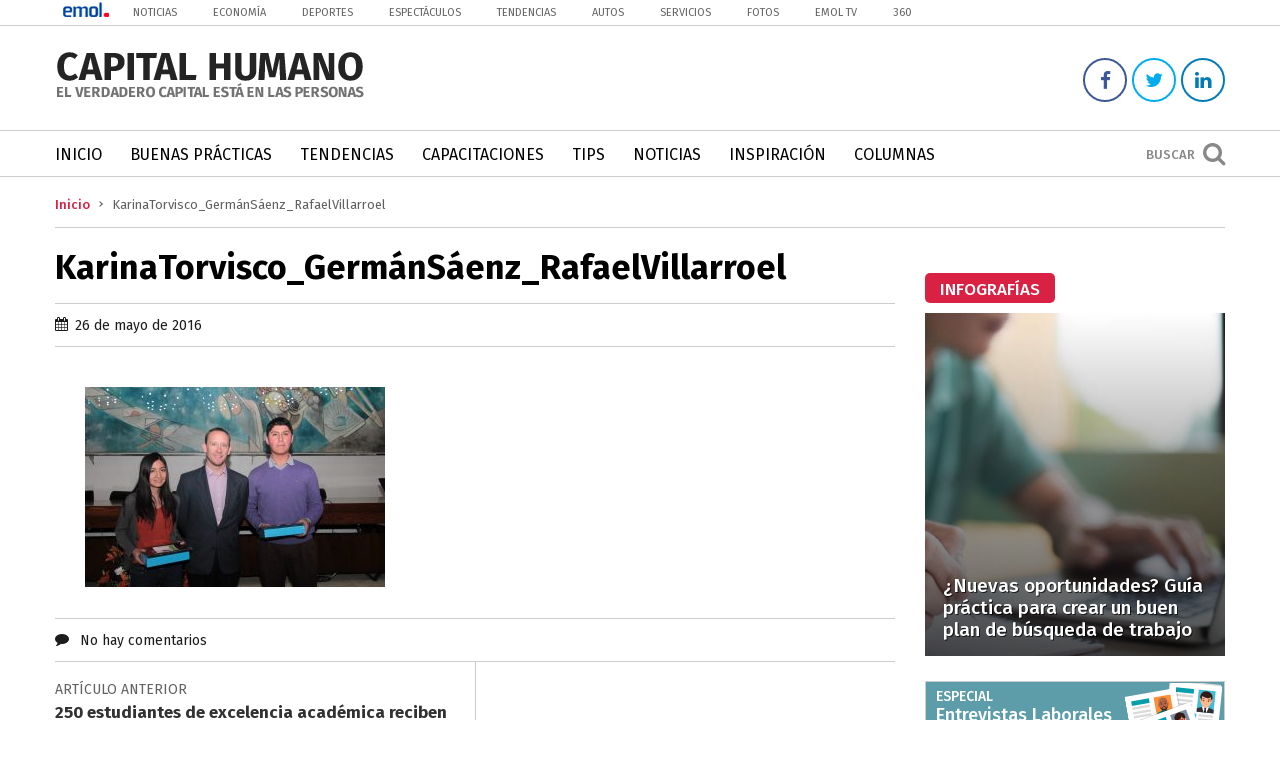

--- FILE ---
content_type: text/html; charset=UTF-8
request_url: https://capitalhumano.emol.com/985/250-estudiantes-excelencia/karinatorvisco_germansaenz_rafaelvillarroel/
body_size: 13395
content:
<!DOCTYPE html>
<!--[if IE 7]>
<html class="ie ie7" lang="es">
<![endif]-->
<!--[if IE 8]>
<html class="ie ie8" lang="es">
<![endif]-->
<!--[if !(IE 7) | !(IE 8) ]><!-->
<html lang="es">
<head>
	<title>KarinaTorvisco_GermánSáenz_RafaelVillarroel - Capital Humano | Capital Humano </title>

	<!--[if lt IE 9]>
		<script src="https://html5shim.googlecode.com/svn/trunk/html5.js"></script>
		<link rel="stylesheet" type="text/css" href="https://capitalhumano.emol.com/wp-content/themes/capital-humano/css/ie.css" />
	<![endif]-->
	
	<meta charset="UTF-8" />
	<meta http-equiv="X-UA-Compatible" content="IE=edge,chrome=1">
	<meta name="description" content="El verdadero capital está en las personas">
	<meta name="author" content="KarinaTorvisco_GermánSáenz_RafaelVillarroel - Capital Humano">
	<meta name="viewport" content="width=device-width">
	<meta name="google-site-verification" content="egrNW-rxf-WGRsYZ5UzgTxj-s3vGece1uCIAEVA6dWc" />
	
	<link rel="alternate" href="https://capitalhumano.emol.com/" hreflang="es-es" />
	
	<!-- ESTILOS -->
	<link rel="stylesheet" href="https://capitalhumano.emol.com/wp-content/themes/capital-humano/style.css" type="text/css" media="screen">
	<link href="https://cdnjs.cloudflare.com/ajax/libs/font-awesome/4.6.3/css/font-awesome.css" rel="stylesheet">
	<link rel="stylesheet" href="https://capitalhumano.emol.com/wp-content/themes/capital-humano/css/media.css" type="text/css" media="screen">
	
	<!-- FAVICON -->
		
			<link rel="shortcut icon" href="https://capitalhumano.emol.com/wp-content/uploads/2017/02/favicon.png" type="image/x-icon" />
		
	<link rel="apple-touch-icon" href="https://capitalhumano.emol.com/wp-content/themes/capital-humano/images/apple-touch/apple-touch-icon.png" />
	<link rel="apple-touch-icon" sizes="57x57" href="https://capitalhumano.emol.com/wp-content/themes/capital-humano/images/apple-touch/apple-touch-icon-57x57.png" />
	<link rel="apple-touch-icon" sizes="72x72" href="https://capitalhumano.emol.com/wp-content/themes/capital-humano/images/apple-touch/apple-touch-icon-72x72.png" />
	<link rel="apple-touch-icon" sizes="76x76" href="https://capitalhumano.emol.com/wp-content/themes/capital-humano/images/apple-touch/apple-touch-icon-76x76.png" />
	<link rel="apple-touch-icon" sizes="114x114" href="https://capitalhumano.emol.com/wp-content/themes/capital-humano/images/apple-touch/apple-touch-icon-114x114.png" />
	<link rel="apple-touch-icon" sizes="120x120" href="https://capitalhumano.emol.com/wp-content/themes/capital-humano/images/apple-touch/apple-touch-icon-120x120.png" />
	<link rel="apple-touch-icon" sizes="144x144" href="https://capitalhumano.emol.com/wp-content/themes/capital-humano/images/apple-touch/apple-touch-icon-144x144.png" />
	<link rel="apple-touch-icon" sizes="152x152" href="https://capitalhumano.emol.com/wp-content/themes/capital-humano/images/apple-touch/apple-touch-icon-152x152.png" />
	<link rel="apple-touch-icon" sizes="180x180" href="https://capitalhumano.emol.com/wp-content/themes/capital-humano/images/apple-touch/apple-touch-icon-180x180.png" />
	
	<script src="https://code.jquery.com/jquery-1.12.4.js"></script>
	<script src="https://code.jquery.com/ui/1.12.1/jquery-ui.js"></script>
	<!--script type="text/javascript" src="//static.emol.cl/emol50/js/jquery-1.11.2.min.js"></script>
	<script type="text/javascript" src="//static.emol.cl/emol50/js/jquery-ui.min.js"></script>
	
			<meta property="fb:app_id" content="316568105042097" />
		<meta property="og:url"          content="https://capitalhumano.emol.com/985/250-estudiantes-excelencia/karinatorvisco_germansaenz_rafaelvillarroel/" />
		<meta property="og:type"         content="Article" />
		<meta property="og:title"        content="KarinaTorvisco_GermánSáenz_RafaelVillarroel" />
		<meta property="og:description"  content="" />
				<meta property="og:image"        content="https://capitalhumano.emol.com/wp-content/uploads/2016/05/KarinaTorvisco_GermánSáenz_RafaelVillarroel.jpg" />
		<script src="https://capitalhumano.emol.com/wp-content/themes/capital-humano/js/share/jquery.sharepage.js"></script>
		<script src='https://www.google.com/recaptcha/api.js'></script>
		<script type="text/javascript" src="https://capitalhumano.emol.com/wp-content/themes/capital-humano/js/jquery.tablesorter.js"></script>
		<link rel="stylesheet" href="https://capitalhumano.emol.com/wp-content/themes/capital-humano/css/css.tableSorter.css" type="text/css" />
		<script>$(document).ready(function(){$("#table").tablesorter();}); </script>
		
	<script>
		(function(i,s,o,g,r,a,m){i['GoogleAnalyticsObject']=r;i[r]=i[r]||function(){
		(i[r].q=i[r].q||[]).push(arguments)},i[r].l=1*new Date();a=s.createElement(o),
		m=s.getElementsByTagName(o)[0];a.async=1;a.src=g;m.parentNode.insertBefore(a,m)
		})(window,document,'script','https://www.google-analytics.com/analytics.js','ga');

		ga('create', 'UA-26279672-20', 'auto');
		ga('send', 'pageview');
	</script>
	
	<!-- Start Alexa Certify Javascript -->
<script type="text/javascript">
_atrk_opts = { atrk_acct:"19fFs1FYxz20cv", domain:"emol.com",dynamic: true};
(function() { var as = document.createElement('script'); as.type = 'text/javascript'; as.async = true; as.src = "https://certify-js.alexametrics.com/atrk.js"; var s = document.getElementsByTagName('script')[0];s.parentNode.insertBefore(as, s); })();
</script>
<noscript><img src="https://certify.alexametrics.com/atrk.gif?account=19fFs1FYxz20cv" style="display:none" height="1" width="1" alt="" /></noscript>
<!-- End Alexa Certify Javascript --> 

	
	<!-- PUBLICIDAD -->
	<script type="text/javascript" language="javascript" src="https://mediaserver.emol.cl/javascripts/json_banners/rv.js"></script> 
	<script src="https://static.emol.cl/emol50/js/publicidadsetup/isInViewport.js" type="text/javascript"></script>
	<script type="text/javascript" language="javascript" src="https://mediaserver.emol.cl/javascripts/json_banners/pbli_vwbl.js"></script>
    
	<meta name='robots' content='index, follow, max-image-preview:large, max-snippet:-1, max-video-preview:-1' />

	<!-- This site is optimized with the Yoast SEO plugin v25.6 - https://yoast.com/wordpress/plugins/seo/ -->
	<link rel="canonical" href="https://capitalhumano.emol.com/985/250-estudiantes-excelencia/karinatorvisco_germansaenz_rafaelvillarroel/" />
	<meta property="og:locale" content="es_ES" />
	<meta property="og:type" content="article" />
	<meta property="og:title" content="KarinaTorvisco_GermánSáenz_RafaelVillarroel - Capital Humano" />
	<meta property="og:url" content="https://capitalhumano.emol.com/985/250-estudiantes-excelencia/karinatorvisco_germansaenz_rafaelvillarroel/" />
	<meta property="og:site_name" content="Capital Humano" />
	<meta property="article:publisher" content="https://www.facebook.com/capitalhumanoEMOL/" />
	<meta property="og:image" content="https://capitalhumano.emol.com/985/250-estudiantes-excelencia/karinatorvisco_germansaenz_rafaelvillarroel" />
	<meta property="og:image:width" content="3456" />
	<meta property="og:image:height" content="2304" />
	<meta property="og:image:type" content="image/jpeg" />
	<meta name="twitter:card" content="summary_large_image" />
	<meta name="twitter:site" content="@CaphumanoEMOL" />
	<script type="application/ld+json" class="yoast-schema-graph">{"@context":"https://schema.org","@graph":[{"@type":"WebPage","@id":"https://capitalhumano.emol.com/985/250-estudiantes-excelencia/karinatorvisco_germansaenz_rafaelvillarroel/","url":"https://capitalhumano.emol.com/985/250-estudiantes-excelencia/karinatorvisco_germansaenz_rafaelvillarroel/","name":"KarinaTorvisco_GermánSáenz_RafaelVillarroel - Capital Humano","isPartOf":{"@id":"https://capitalhumano.emol.com/#website"},"primaryImageOfPage":{"@id":"https://capitalhumano.emol.com/985/250-estudiantes-excelencia/karinatorvisco_germansaenz_rafaelvillarroel/#primaryimage"},"image":{"@id":"https://capitalhumano.emol.com/985/250-estudiantes-excelencia/karinatorvisco_germansaenz_rafaelvillarroel/#primaryimage"},"thumbnailUrl":"https://capitalhumano.emol.com/wp-content/uploads/2016/05/KarinaTorvisco_GermánSáenz_RafaelVillarroel.jpg","datePublished":"2016-05-26T21:20:35+00:00","breadcrumb":{"@id":"https://capitalhumano.emol.com/985/250-estudiantes-excelencia/karinatorvisco_germansaenz_rafaelvillarroel/#breadcrumb"},"inLanguage":"es","potentialAction":[{"@type":"ReadAction","target":["https://capitalhumano.emol.com/985/250-estudiantes-excelencia/karinatorvisco_germansaenz_rafaelvillarroel/"]}]},{"@type":"ImageObject","inLanguage":"es","@id":"https://capitalhumano.emol.com/985/250-estudiantes-excelencia/karinatorvisco_germansaenz_rafaelvillarroel/#primaryimage","url":"https://capitalhumano.emol.com/wp-content/uploads/2016/05/KarinaTorvisco_GermánSáenz_RafaelVillarroel.jpg","contentUrl":"https://capitalhumano.emol.com/wp-content/uploads/2016/05/KarinaTorvisco_GermánSáenz_RafaelVillarroel.jpg","width":3456,"height":2304},{"@type":"BreadcrumbList","@id":"https://capitalhumano.emol.com/985/250-estudiantes-excelencia/karinatorvisco_germansaenz_rafaelvillarroel/#breadcrumb","itemListElement":[{"@type":"ListItem","position":1,"name":"Portada","item":"https://capitalhumano.emol.com/"},{"@type":"ListItem","position":2,"name":"250 estudiantes de excelencia académica reciben apoyo tech","item":"https://capitalhumano.emol.com/985/250-estudiantes-excelencia/"},{"@type":"ListItem","position":3,"name":"KarinaTorvisco_GermánSáenz_RafaelVillarroel"}]},{"@type":"WebSite","@id":"https://capitalhumano.emol.com/#website","url":"https://capitalhumano.emol.com/","name":"Capital Humano","description":"El verdadero capital está en las personas","potentialAction":[{"@type":"SearchAction","target":{"@type":"EntryPoint","urlTemplate":"https://capitalhumano.emol.com/?s={search_term_string}"},"query-input":{"@type":"PropertyValueSpecification","valueRequired":true,"valueName":"search_term_string"}}],"inLanguage":"es"}]}</script>
	<!-- / Yoast SEO plugin. -->


<script type="text/javascript" id="wpp-js" src="https://capitalhumano.emol.com/wp-content/plugins/wordpress-popular-posts/assets/js/wpp.min.js?ver=7.3.6" data-sampling="0" data-sampling-rate="100" data-api-url="https://capitalhumano.emol.com/wp-json/wordpress-popular-posts" data-post-id="989" data-token="dbf6e41ee1" data-lang="0" data-debug="0"></script>
<link rel="alternate" type="application/rss+xml" title="Capital Humano &raquo; Comentario KarinaTorvisco_GermánSáenz_RafaelVillarroel del feed" href="https://capitalhumano.emol.com/985/250-estudiantes-excelencia/karinatorvisco_germansaenz_rafaelvillarroel/feed/" />
<script type="text/javascript">
/* <![CDATA[ */
window._wpemojiSettings = {"baseUrl":"https:\/\/s.w.org\/images\/core\/emoji\/15.0.3\/72x72\/","ext":".png","svgUrl":"https:\/\/s.w.org\/images\/core\/emoji\/15.0.3\/svg\/","svgExt":".svg","source":{"concatemoji":"https:\/\/capitalhumano.emol.com\/wp-includes\/js\/wp-emoji-release.min.js?ver=0224b3f92a9928748bba1ba0ba4d3ca5"}};
/*! This file is auto-generated */
!function(i,n){var o,s,e;function c(e){try{var t={supportTests:e,timestamp:(new Date).valueOf()};sessionStorage.setItem(o,JSON.stringify(t))}catch(e){}}function p(e,t,n){e.clearRect(0,0,e.canvas.width,e.canvas.height),e.fillText(t,0,0);var t=new Uint32Array(e.getImageData(0,0,e.canvas.width,e.canvas.height).data),r=(e.clearRect(0,0,e.canvas.width,e.canvas.height),e.fillText(n,0,0),new Uint32Array(e.getImageData(0,0,e.canvas.width,e.canvas.height).data));return t.every(function(e,t){return e===r[t]})}function u(e,t,n){switch(t){case"flag":return n(e,"\ud83c\udff3\ufe0f\u200d\u26a7\ufe0f","\ud83c\udff3\ufe0f\u200b\u26a7\ufe0f")?!1:!n(e,"\ud83c\uddfa\ud83c\uddf3","\ud83c\uddfa\u200b\ud83c\uddf3")&&!n(e,"\ud83c\udff4\udb40\udc67\udb40\udc62\udb40\udc65\udb40\udc6e\udb40\udc67\udb40\udc7f","\ud83c\udff4\u200b\udb40\udc67\u200b\udb40\udc62\u200b\udb40\udc65\u200b\udb40\udc6e\u200b\udb40\udc67\u200b\udb40\udc7f");case"emoji":return!n(e,"\ud83d\udc26\u200d\u2b1b","\ud83d\udc26\u200b\u2b1b")}return!1}function f(e,t,n){var r="undefined"!=typeof WorkerGlobalScope&&self instanceof WorkerGlobalScope?new OffscreenCanvas(300,150):i.createElement("canvas"),a=r.getContext("2d",{willReadFrequently:!0}),o=(a.textBaseline="top",a.font="600 32px Arial",{});return e.forEach(function(e){o[e]=t(a,e,n)}),o}function t(e){var t=i.createElement("script");t.src=e,t.defer=!0,i.head.appendChild(t)}"undefined"!=typeof Promise&&(o="wpEmojiSettingsSupports",s=["flag","emoji"],n.supports={everything:!0,everythingExceptFlag:!0},e=new Promise(function(e){i.addEventListener("DOMContentLoaded",e,{once:!0})}),new Promise(function(t){var n=function(){try{var e=JSON.parse(sessionStorage.getItem(o));if("object"==typeof e&&"number"==typeof e.timestamp&&(new Date).valueOf()<e.timestamp+604800&&"object"==typeof e.supportTests)return e.supportTests}catch(e){}return null}();if(!n){if("undefined"!=typeof Worker&&"undefined"!=typeof OffscreenCanvas&&"undefined"!=typeof URL&&URL.createObjectURL&&"undefined"!=typeof Blob)try{var e="postMessage("+f.toString()+"("+[JSON.stringify(s),u.toString(),p.toString()].join(",")+"));",r=new Blob([e],{type:"text/javascript"}),a=new Worker(URL.createObjectURL(r),{name:"wpTestEmojiSupports"});return void(a.onmessage=function(e){c(n=e.data),a.terminate(),t(n)})}catch(e){}c(n=f(s,u,p))}t(n)}).then(function(e){for(var t in e)n.supports[t]=e[t],n.supports.everything=n.supports.everything&&n.supports[t],"flag"!==t&&(n.supports.everythingExceptFlag=n.supports.everythingExceptFlag&&n.supports[t]);n.supports.everythingExceptFlag=n.supports.everythingExceptFlag&&!n.supports.flag,n.DOMReady=!1,n.readyCallback=function(){n.DOMReady=!0}}).then(function(){return e}).then(function(){var e;n.supports.everything||(n.readyCallback(),(e=n.source||{}).concatemoji?t(e.concatemoji):e.wpemoji&&e.twemoji&&(t(e.twemoji),t(e.wpemoji)))}))}((window,document),window._wpemojiSettings);
/* ]]> */
</script>
<link rel='stylesheet' id='sgr_main-css' href='https://capitalhumano.emol.com/wp-content/plugins/simple-google-recaptcha/sgr.css?ver=1597067628' type='text/css' media='all' />
<style id='wp-emoji-styles-inline-css' type='text/css'>

	img.wp-smiley, img.emoji {
		display: inline !important;
		border: none !important;
		box-shadow: none !important;
		height: 1em !important;
		width: 1em !important;
		margin: 0 0.07em !important;
		vertical-align: -0.1em !important;
		background: none !important;
		padding: 0 !important;
	}
</style>
<link rel='stylesheet' id='wp-block-library-css' href='https://capitalhumano.emol.com/wp-includes/css/dist/block-library/style.min.css?ver=0224b3f92a9928748bba1ba0ba4d3ca5' type='text/css' media='all' />
<style id='classic-theme-styles-inline-css' type='text/css'>
/*! This file is auto-generated */
.wp-block-button__link{color:#fff;background-color:#32373c;border-radius:9999px;box-shadow:none;text-decoration:none;padding:calc(.667em + 2px) calc(1.333em + 2px);font-size:1.125em}.wp-block-file__button{background:#32373c;color:#fff;text-decoration:none}
</style>
<style id='global-styles-inline-css' type='text/css'>
:root{--wp--preset--aspect-ratio--square: 1;--wp--preset--aspect-ratio--4-3: 4/3;--wp--preset--aspect-ratio--3-4: 3/4;--wp--preset--aspect-ratio--3-2: 3/2;--wp--preset--aspect-ratio--2-3: 2/3;--wp--preset--aspect-ratio--16-9: 16/9;--wp--preset--aspect-ratio--9-16: 9/16;--wp--preset--color--black: #000000;--wp--preset--color--cyan-bluish-gray: #abb8c3;--wp--preset--color--white: #ffffff;--wp--preset--color--pale-pink: #f78da7;--wp--preset--color--vivid-red: #cf2e2e;--wp--preset--color--luminous-vivid-orange: #ff6900;--wp--preset--color--luminous-vivid-amber: #fcb900;--wp--preset--color--light-green-cyan: #7bdcb5;--wp--preset--color--vivid-green-cyan: #00d084;--wp--preset--color--pale-cyan-blue: #8ed1fc;--wp--preset--color--vivid-cyan-blue: #0693e3;--wp--preset--color--vivid-purple: #9b51e0;--wp--preset--gradient--vivid-cyan-blue-to-vivid-purple: linear-gradient(135deg,rgba(6,147,227,1) 0%,rgb(155,81,224) 100%);--wp--preset--gradient--light-green-cyan-to-vivid-green-cyan: linear-gradient(135deg,rgb(122,220,180) 0%,rgb(0,208,130) 100%);--wp--preset--gradient--luminous-vivid-amber-to-luminous-vivid-orange: linear-gradient(135deg,rgba(252,185,0,1) 0%,rgba(255,105,0,1) 100%);--wp--preset--gradient--luminous-vivid-orange-to-vivid-red: linear-gradient(135deg,rgba(255,105,0,1) 0%,rgb(207,46,46) 100%);--wp--preset--gradient--very-light-gray-to-cyan-bluish-gray: linear-gradient(135deg,rgb(238,238,238) 0%,rgb(169,184,195) 100%);--wp--preset--gradient--cool-to-warm-spectrum: linear-gradient(135deg,rgb(74,234,220) 0%,rgb(151,120,209) 20%,rgb(207,42,186) 40%,rgb(238,44,130) 60%,rgb(251,105,98) 80%,rgb(254,248,76) 100%);--wp--preset--gradient--blush-light-purple: linear-gradient(135deg,rgb(255,206,236) 0%,rgb(152,150,240) 100%);--wp--preset--gradient--blush-bordeaux: linear-gradient(135deg,rgb(254,205,165) 0%,rgb(254,45,45) 50%,rgb(107,0,62) 100%);--wp--preset--gradient--luminous-dusk: linear-gradient(135deg,rgb(255,203,112) 0%,rgb(199,81,192) 50%,rgb(65,88,208) 100%);--wp--preset--gradient--pale-ocean: linear-gradient(135deg,rgb(255,245,203) 0%,rgb(182,227,212) 50%,rgb(51,167,181) 100%);--wp--preset--gradient--electric-grass: linear-gradient(135deg,rgb(202,248,128) 0%,rgb(113,206,126) 100%);--wp--preset--gradient--midnight: linear-gradient(135deg,rgb(2,3,129) 0%,rgb(40,116,252) 100%);--wp--preset--font-size--small: 13px;--wp--preset--font-size--medium: 20px;--wp--preset--font-size--large: 36px;--wp--preset--font-size--x-large: 42px;--wp--preset--spacing--20: 0.44rem;--wp--preset--spacing--30: 0.67rem;--wp--preset--spacing--40: 1rem;--wp--preset--spacing--50: 1.5rem;--wp--preset--spacing--60: 2.25rem;--wp--preset--spacing--70: 3.38rem;--wp--preset--spacing--80: 5.06rem;--wp--preset--shadow--natural: 6px 6px 9px rgba(0, 0, 0, 0.2);--wp--preset--shadow--deep: 12px 12px 50px rgba(0, 0, 0, 0.4);--wp--preset--shadow--sharp: 6px 6px 0px rgba(0, 0, 0, 0.2);--wp--preset--shadow--outlined: 6px 6px 0px -3px rgba(255, 255, 255, 1), 6px 6px rgba(0, 0, 0, 1);--wp--preset--shadow--crisp: 6px 6px 0px rgba(0, 0, 0, 1);}:where(.is-layout-flex){gap: 0.5em;}:where(.is-layout-grid){gap: 0.5em;}body .is-layout-flex{display: flex;}.is-layout-flex{flex-wrap: wrap;align-items: center;}.is-layout-flex > :is(*, div){margin: 0;}body .is-layout-grid{display: grid;}.is-layout-grid > :is(*, div){margin: 0;}:where(.wp-block-columns.is-layout-flex){gap: 2em;}:where(.wp-block-columns.is-layout-grid){gap: 2em;}:where(.wp-block-post-template.is-layout-flex){gap: 1.25em;}:where(.wp-block-post-template.is-layout-grid){gap: 1.25em;}.has-black-color{color: var(--wp--preset--color--black) !important;}.has-cyan-bluish-gray-color{color: var(--wp--preset--color--cyan-bluish-gray) !important;}.has-white-color{color: var(--wp--preset--color--white) !important;}.has-pale-pink-color{color: var(--wp--preset--color--pale-pink) !important;}.has-vivid-red-color{color: var(--wp--preset--color--vivid-red) !important;}.has-luminous-vivid-orange-color{color: var(--wp--preset--color--luminous-vivid-orange) !important;}.has-luminous-vivid-amber-color{color: var(--wp--preset--color--luminous-vivid-amber) !important;}.has-light-green-cyan-color{color: var(--wp--preset--color--light-green-cyan) !important;}.has-vivid-green-cyan-color{color: var(--wp--preset--color--vivid-green-cyan) !important;}.has-pale-cyan-blue-color{color: var(--wp--preset--color--pale-cyan-blue) !important;}.has-vivid-cyan-blue-color{color: var(--wp--preset--color--vivid-cyan-blue) !important;}.has-vivid-purple-color{color: var(--wp--preset--color--vivid-purple) !important;}.has-black-background-color{background-color: var(--wp--preset--color--black) !important;}.has-cyan-bluish-gray-background-color{background-color: var(--wp--preset--color--cyan-bluish-gray) !important;}.has-white-background-color{background-color: var(--wp--preset--color--white) !important;}.has-pale-pink-background-color{background-color: var(--wp--preset--color--pale-pink) !important;}.has-vivid-red-background-color{background-color: var(--wp--preset--color--vivid-red) !important;}.has-luminous-vivid-orange-background-color{background-color: var(--wp--preset--color--luminous-vivid-orange) !important;}.has-luminous-vivid-amber-background-color{background-color: var(--wp--preset--color--luminous-vivid-amber) !important;}.has-light-green-cyan-background-color{background-color: var(--wp--preset--color--light-green-cyan) !important;}.has-vivid-green-cyan-background-color{background-color: var(--wp--preset--color--vivid-green-cyan) !important;}.has-pale-cyan-blue-background-color{background-color: var(--wp--preset--color--pale-cyan-blue) !important;}.has-vivid-cyan-blue-background-color{background-color: var(--wp--preset--color--vivid-cyan-blue) !important;}.has-vivid-purple-background-color{background-color: var(--wp--preset--color--vivid-purple) !important;}.has-black-border-color{border-color: var(--wp--preset--color--black) !important;}.has-cyan-bluish-gray-border-color{border-color: var(--wp--preset--color--cyan-bluish-gray) !important;}.has-white-border-color{border-color: var(--wp--preset--color--white) !important;}.has-pale-pink-border-color{border-color: var(--wp--preset--color--pale-pink) !important;}.has-vivid-red-border-color{border-color: var(--wp--preset--color--vivid-red) !important;}.has-luminous-vivid-orange-border-color{border-color: var(--wp--preset--color--luminous-vivid-orange) !important;}.has-luminous-vivid-amber-border-color{border-color: var(--wp--preset--color--luminous-vivid-amber) !important;}.has-light-green-cyan-border-color{border-color: var(--wp--preset--color--light-green-cyan) !important;}.has-vivid-green-cyan-border-color{border-color: var(--wp--preset--color--vivid-green-cyan) !important;}.has-pale-cyan-blue-border-color{border-color: var(--wp--preset--color--pale-cyan-blue) !important;}.has-vivid-cyan-blue-border-color{border-color: var(--wp--preset--color--vivid-cyan-blue) !important;}.has-vivid-purple-border-color{border-color: var(--wp--preset--color--vivid-purple) !important;}.has-vivid-cyan-blue-to-vivid-purple-gradient-background{background: var(--wp--preset--gradient--vivid-cyan-blue-to-vivid-purple) !important;}.has-light-green-cyan-to-vivid-green-cyan-gradient-background{background: var(--wp--preset--gradient--light-green-cyan-to-vivid-green-cyan) !important;}.has-luminous-vivid-amber-to-luminous-vivid-orange-gradient-background{background: var(--wp--preset--gradient--luminous-vivid-amber-to-luminous-vivid-orange) !important;}.has-luminous-vivid-orange-to-vivid-red-gradient-background{background: var(--wp--preset--gradient--luminous-vivid-orange-to-vivid-red) !important;}.has-very-light-gray-to-cyan-bluish-gray-gradient-background{background: var(--wp--preset--gradient--very-light-gray-to-cyan-bluish-gray) !important;}.has-cool-to-warm-spectrum-gradient-background{background: var(--wp--preset--gradient--cool-to-warm-spectrum) !important;}.has-blush-light-purple-gradient-background{background: var(--wp--preset--gradient--blush-light-purple) !important;}.has-blush-bordeaux-gradient-background{background: var(--wp--preset--gradient--blush-bordeaux) !important;}.has-luminous-dusk-gradient-background{background: var(--wp--preset--gradient--luminous-dusk) !important;}.has-pale-ocean-gradient-background{background: var(--wp--preset--gradient--pale-ocean) !important;}.has-electric-grass-gradient-background{background: var(--wp--preset--gradient--electric-grass) !important;}.has-midnight-gradient-background{background: var(--wp--preset--gradient--midnight) !important;}.has-small-font-size{font-size: var(--wp--preset--font-size--small) !important;}.has-medium-font-size{font-size: var(--wp--preset--font-size--medium) !important;}.has-large-font-size{font-size: var(--wp--preset--font-size--large) !important;}.has-x-large-font-size{font-size: var(--wp--preset--font-size--x-large) !important;}
:where(.wp-block-post-template.is-layout-flex){gap: 1.25em;}:where(.wp-block-post-template.is-layout-grid){gap: 1.25em;}
:where(.wp-block-columns.is-layout-flex){gap: 2em;}:where(.wp-block-columns.is-layout-grid){gap: 2em;}
:root :where(.wp-block-pullquote){font-size: 1.5em;line-height: 1.6;}
</style>
<link rel='stylesheet' id='wordpress-popular-posts-css-css' href='https://capitalhumano.emol.com/wp-content/plugins/wordpress-popular-posts/assets/css/wpp.css?ver=7.3.6' type='text/css' media='all' />
<script type="text/javascript" id="sgr_main-js-extra">
/* <![CDATA[ */
var sgr_main = {"sgr_site_key":"6LdHDCATAAAAADk8YXUmALhifzm9O3dBRQiUfoCl"};
/* ]]> */
</script>
<script type="text/javascript" src="https://capitalhumano.emol.com/wp-content/plugins/simple-google-recaptcha/sgr.js?ver=1597067628" id="sgr_main-js"></script>
<link rel="https://api.w.org/" href="https://capitalhumano.emol.com/wp-json/" /><link rel="alternate" title="JSON" type="application/json" href="https://capitalhumano.emol.com/wp-json/wp/v2/media/989" /><link rel="EditURI" type="application/rsd+xml" title="RSD" href="https://capitalhumano.emol.com/xmlrpc.php?rsd" />
<link rel="alternate" title="oEmbed (JSON)" type="application/json+oembed" href="https://capitalhumano.emol.com/wp-json/oembed/1.0/embed?url=https%3A%2F%2Fcapitalhumano.emol.com%2F985%2F250-estudiantes-excelencia%2Fkarinatorvisco_germansaenz_rafaelvillarroel%2F" />
<link rel="alternate" title="oEmbed (XML)" type="text/xml+oembed" href="https://capitalhumano.emol.com/wp-json/oembed/1.0/embed?url=https%3A%2F%2Fcapitalhumano.emol.com%2F985%2F250-estudiantes-excelencia%2Fkarinatorvisco_germansaenz_rafaelvillarroel%2F&#038;format=xml" />
            <style id="wpp-loading-animation-styles">@-webkit-keyframes bgslide{from{background-position-x:0}to{background-position-x:-200%}}@keyframes bgslide{from{background-position-x:0}to{background-position-x:-200%}}.wpp-widget-block-placeholder,.wpp-shortcode-placeholder{margin:0 auto;width:60px;height:3px;background:#dd3737;background:linear-gradient(90deg,#dd3737 0%,#571313 10%,#dd3737 100%);background-size:200% auto;border-radius:3px;-webkit-animation:bgslide 1s infinite linear;animation:bgslide 1s infinite linear}</style>
            <link rel="icon" href="https://capitalhumano.emol.com/wp-content/uploads/2017/02/cropped-favicon-32x32.png" sizes="32x32" />
<link rel="icon" href="https://capitalhumano.emol.com/wp-content/uploads/2017/02/cropped-favicon-192x192.png" sizes="192x192" />
<link rel="apple-touch-icon" href="https://capitalhumano.emol.com/wp-content/uploads/2017/02/cropped-favicon-180x180.png" />
<meta name="msapplication-TileImage" content="https://capitalhumano.emol.com/wp-content/uploads/2017/02/cropped-favicon-270x270.png" />
	<script type="text/javascript" language="javascript" src="https://static.emol.cl/emol50/js/jquery.textcomplete.js"></script>
</head>
<body data-rsssl=1 class="attachment attachment-template-default single single-attachment postid-989 attachmentid-989 attachment-jpeg">
	
			<div id="fb-root"></div>
		<script>(function(d, s, id) {
		  var js, fjs = d.getElementsByTagName(s)[0];
		  if (d.getElementById(id)) return;
		  js = d.createElement(s); js.id = id;
		  js.src = "//connect.facebook.net/es_ES/sdk.js#xfbml=1&version=v2.7";
		  fjs.parentNode.insertBefore(js, fjs);
		}(document, 'script', 'facebook-jssdk'));</script>
		
		
	<div class="content_searchForm">
	<div class="btn_close" onClick="$('.content_searchForm').fadeOut('fast');"><i class="fa fa-times" aria-hidden="true"></i></div>
	<div class="box_searchForm">
		<div class="title_box_searchForm">Buscar temas</div>
		<form method="get" id="searchform" action="https://capitalhumano.emol.com/" role="search">
			<input type="text" class="fieldSearch" name="s" value="" id="s" placeholder="Escribir aqu&iacute;" />
			<input type="submit" class="submitSearch" name="submit" id="searchsubmit" value="Buscar" />
		</form>
	</div>
</div>	
	<header>
		
		<div class="box-emol">
			<div class="site">
				<div class="box-emol-logo">
					<a href="http://www.emol.com/"><img src="https://capitalhumano.emol.com/wp-content/uploads/2018/08/logo-emol-banner.png" border="0"></a>
				</div>
				<ul>
					<li class="emol-menu"><a href="http://www.emol.com/" target="_parent">Noticias</a></li>
					<li class="emol-menu"><a href="http://www.emol.com/economia/" target="_blank">Econom&iacute;a</a></li>
					<li class="emol-menu"><a href="http://www.emol.com/deportes/" target="_blank">Deportes</a></li>
					<li class="emol-menu"><a href="http://www.emol.com/espectaculos/" target="_blank">Espect&aacute;culos</a></li>
					<li class="emol-menu"><a href="http://www.emol.com/tendencias/" target="_blank">Tendencias</a></li>
					<li class="emol-menu"><a href="http://www.emol.com/autos/" target="_blank">Autos</a></li>
					<li class="emol-menu"><a href="http://www.emol.com/servicios/" target="_blank">Servicios</a></li>
					<li class="emol-menu"><a href="http://www.emol.com/fotos/" target="_blank">Fotos</a>
					<li class="emol-menu"><a href="http://tv.emol.com/" target="_blank">Emol TV</a></li>
					<li class="emol-menu"><a href="http://www.emol.com/360/" target="_blank">360</a></li>
				</ul>
			</div>
		</div>

		<div class="site">
			<div class="container_logos_header">
				<a href="https://capitalhumano.emol.com" title="Capital Humano">
											<img itemprop="image" src="https://capitalhumano.emol.com/wp-content/uploads/2016/05/capital-humano.png" alt="Capital Humano | El verdadero capital está en las personas" />
									</a>
			</div>
			<div class="contentSocial">
									<a href="https://www.facebook.com/capitalhumanoEMOL/" target="_blank" class="facebook"><i class="fa fa-facebook"></i></a>
													<a href="https://twitter.com/CaphumanoEMOL" target="_blank" class="twitter"><i class="fa fa-twitter"></i></a>
																	<a href="https://www.linkedin.com/company-beta/16194826/" target="_blank" class="linkedin"><i class="fa fa-linkedin"></i></a>
																			</div>
		</div>

		<nav id="menu">
			<div class="site">
				<div class="content_btnMenu" onClick="$('.mainMenu').slideToggle('fast'); $('nav#menu').toggleClass('mm-opening');">
					<span></span> <div class="btn_menu_txt">Men&uacute;</div>
				</div>
				<div class="content_search" onClick="$('.content_searchForm').fadeIn('fast');">
					<div class="txt_search_btn">Buscar</div> <i class='fa fa-search'></i>
				</div>
				<div class="mainMenu"><ul id="menuPrincipal" class="menuPrincipal"><li id="menu-item-45" class="menu-item menu-item-type-custom menu-item-object-custom menu-item-home menu-item-45"><a href="https://capitalhumano.emol.com/">Inicio</a></li>
<li id="menu-item-47" class="menu-item menu-item-type-taxonomy menu-item-object-category menu-item-47"><a href="https://capitalhumano.emol.com/category/buenas-practicas/">Buenas Prácticas</a></li>
<li id="menu-item-50" class="menu-item menu-item-type-taxonomy menu-item-object-category menu-item-50"><a href="https://capitalhumano.emol.com/category/tendencias/">Tendencias</a></li>
<li id="menu-item-48" class="menu-item menu-item-type-taxonomy menu-item-object-category menu-item-48"><a href="https://capitalhumano.emol.com/category/capacitaciones/">Capacitaciones</a></li>
<li id="menu-item-5046" class="menu-item menu-item-type-taxonomy menu-item-object-category menu-item-5046"><a href="https://capitalhumano.emol.com/category/tips/">Tips</a></li>
<li id="menu-item-51" class="menu-item menu-item-type-taxonomy menu-item-object-category menu-item-51"><a href="https://capitalhumano.emol.com/category/noticias/">Noticias</a></li>
<li id="menu-item-5048" class="menu-item menu-item-type-taxonomy menu-item-object-category menu-item-5048"><a href="https://capitalhumano.emol.com/category/inspiracion/">Inspiración</a></li>
<li id="menu-item-5047" class="menu-item menu-item-type-taxonomy menu-item-object-category menu-item-5047"><a href="https://capitalhumano.emol.com/category/columnas/">Columnas</a></li>
</ul></div>			</div>
		</nav>

	</header>

	<div id="wrapper" class="post-989 attachment type-attachment status-inherit hentry"> 

<ul id="breadcrumbs"><li><a href="https://capitalhumano.emol.com">Inicio</a></li><li></li><li>KarinaTorvisco_GermánSáenz_RafaelVillarroel</li></ul>
<div class="left_column">
	
			
		<article class="despliegue_article">
			
			<h1 class="titleDespliegue">KarinaTorvisco_GermánSáenz_RafaelVillarroel</h1>
			
			<div class="content_CommentsRedes">
				
				<div class="post_date">
					<i class="fa fa-calendar" aria-hidden="true"></i> 26 de mayo de 2016				</div>
                
				<div class="shared_post">
				
					<div class="fb-share-button" style="float:left;" data-href="https://capitalhumano.emol.com/985/250-estudiantes-excelencia/karinatorvisco_germansaenz_rafaelvillarroel/" data-layout="button_count" data-size="large" data-mobile-iframe="false"><a class="fb-xfbml-parse-ignore" target="_blank" href="https://www.facebook.com/sharer/sharer.php?u=https://capitalhumano.emol.com/985/250-estudiantes-excelencia/karinatorvisco_germansaenz_rafaelvillarroel/;src=sdkpreparse"></a></div>
					
					<div id="share-buttons" class="compartir"></div>
               
					<!--script>
						//jQuery(document).ready(function(){
							//$("#share-buttons, #share-buttons_footer").sharepage({
								//networks: ["twitter", "googleplus", "linkedin"],
								//url: "https://capitalhumano.emol.com/985/250-estudiantes-excelencia/karinatorvisco_germansaenz_rafaelvillarroel/",
								//title: "KarinaTorvisco_GermánSáenz_RafaelVillarroel",
								//source: "caphumanocl",
								//width: 650,
								//height: 600,
								//design: "buttons"
							//});
						/});
					</script-->
				
				</div>
				
			</div>
			
						
										
				<div class="content_img_despliegue">
									</div>
			
						
			<p class="attachment"><a href='https://capitalhumano.emol.com/wp-content/uploads/2016/05/KarinaTorvisco_GermánSáenz_RafaelVillarroel.jpg'><img fetchpriority="high" decoding="async" width="300" height="200" src="https://capitalhumano.emol.com/wp-content/uploads/2016/05/KarinaTorvisco_GermánSáenz_RafaelVillarroel-300x200.jpg" class="attachment-medium size-medium" alt="" srcset="https://capitalhumano.emol.com/wp-content/uploads/2016/05/KarinaTorvisco_GermánSáenz_RafaelVillarroel-300x200.jpg 300w, https://capitalhumano.emol.com/wp-content/uploads/2016/05/KarinaTorvisco_GermánSáenz_RafaelVillarroel-768x512.jpg 768w, https://capitalhumano.emol.com/wp-content/uploads/2016/05/KarinaTorvisco_GermánSáenz_RafaelVillarroel-1024x683.jpg 1024w" sizes="(max-width: 300px) 100vw, 300px" /></a></p>
			
			<div class="content_CommentsRedes" style="margin:0;">
				
									<div class="content_comments">
						<i class="fa fa-comment"></i> &nbsp;No hay comentarios					</div>
				                
				<div class="shared_post">
				
					<div class="fb-share-button" style="float:left;" data-href="https://capitalhumano.emol.com/985/250-estudiantes-excelencia/karinatorvisco_germansaenz_rafaelvillarroel/" data-layout="button_count" data-size="large" data-mobile-iframe="false"><a class="fb-xfbml-parse-ignore" target="_blank" href="https://www.facebook.com/sharer/sharer.php?u=https://capitalhumano.emol.com/985/250-estudiantes-excelencia/karinatorvisco_germansaenz_rafaelvillarroel/;src=sdkpreparse"></a></div>
					
					<div id="share-buttons" class="compartir"></div>

				</div>
				
			</div>
			
				<nav class="post-navigation" role="navigation">
		<div class="nav-links fl"><span class="prev_next_txt">Artículo Anterior</span><a href="https://capitalhumano.emol.com/985/250-estudiantes-excelencia/" rel="prev">250 estudiantes de excelencia académica reciben apoyo tech</a></div>	</nav><!-- .navigation -->
				
						
		</article>
	
		
	<div class="boxComments">
		
<!--IF COMMENTS ARE OPEN-->
	<div id="respond">
    
		<h3 class="title_box"><span>D&eacute;janos tu comentario</span></h3>

		<div class="cancel-comment-reply">
			<small><a rel="nofollow" id="cancel-comment-reply-link" href="/985/250-estudiantes-excelencia/karinatorvisco_germansaenz_rafaelvillarroel/#respond" style="display:none;">Haz clic aquí para cancelar la respuesta.</a></small>
		</div>

		<!--IF USER MUST BE LOGGED IN-->
		
			<form action="https://capitalhumano.emol.com/wp-comments-post.php" method="post" id="commentform" class="comments">

			<!--IF USER IS LOGGED IN-->
			            
				<div class="itemForm">
					<label for="author">Nombre*</label>
					<input type="text" name="author" id="author" value="" size="22" tabindex="1" aria-required='true' />
				</div>

				<div class="itemForm">
					<label for="email">Correo*</label>
					<input type="text" name="email" id="email" value="" size="22" tabindex="2" aria-required='true' />
				</div>

			
			<div class="itemFormFull">
				<label for="comment">Comentario*</label>
				<textarea name="comment" id="comment" cols="100%" rows="10" tabindex="4"></textarea>
			</div>

			<div class="itemFormFull">
				<small class="camposRequeridos">*Campos requeridos</small>
			</div>

			<div class="itemFormFull" style="margin-bottom:30px;">
				<input name="submit" type="submit" id="submit" tabindex="5" value="Enviar comentario" />
				<div class="g-recaptcha" data-sitekey="6LdHDCATAAAAADk8YXUmALhifzm9O3dBRQiUfoCl"></div>
				<input type='hidden' name='comment_post_ID' value='989' id='comment_post_ID' />
<input type='hidden' name='comment_parent' id='comment_parent' value='0' />
			</div>

			
			</form>

	
	<!--IF THERE ARE COMMENTS-->
	
	</div><!--end respond-->
	</div>
	
			<div id="custom_html-6" class="widget_text publicidad_superbanner widget_custom_html"><div class="textwidget custom-html-widget"><div id="rv_z_193"></div><script>getItemsRV("capitalhumano", "193", "", false, "#rv_z_193");</script></div></div>		
	
</div>

<aside class="right_column">
	
		
			
			
			<div id="custom_html-5" class="widget_text item_sidebar widget_custom_html"><div class="textwidget custom-html-widget"><div id="rv_z_192"></div><script>getItemsRV("capitalhumano", "192", "", false, "#rv_z_192");</script></div></div><div id="execphp-5" class="item_sidebar widget_execphp"><h3 class="title_box"><span>Infografías</span></h3>			<div class="execphpwidget">
	<div class="container_infographic">

		<figure class="img_infographic">

			<img width="350" height="400" src="https://capitalhumano.emol.com/wp-content/uploads/2018/06/búsqueda-de-trabajo-350x400.jpg" class="attachment-featured_tips size-featured_tips wp-post-image" alt="" decoding="async" loading="lazy" />
		</figure>

		<a href="https://capitalhumano.emol.com/11935/busqueda-de-trabajo-2/" title="¿Nuevas oportunidades? Guía práctica para crear un buen plan de búsqueda de trabajo" class="bg_black"></a>

		<h2 class="title_infographic">

			<a href="https://capitalhumano.emol.com/11935/busqueda-de-trabajo-2/" title="¿Nuevas oportunidades? Guía práctica para crear un buen plan de búsqueda de trabajo">

				¿Nuevas oportunidades? Guía práctica para crear un buen plan de búsqueda de trabajo
			</a>

		</h2>
			
	</div>
	
</div>
		</div><div id="execphp-7" class="item_sidebar widget_execphp">			<div class="execphpwidget"><div class="container_especiales">

	
		
	<div class="top_box_especiales" style="background: #5d9ca9 url('https://capitalhumano.emol.com/wp-content/uploads/2017/08/especial-cv.png') bottom right no-repeat;">
		
		<h3 class="title_box_especiales" style="color: #fff;">
			<span>Especial</span>Entrevistas Laborales
		</h3>
		
	</div>
	
	<div class="container_info_specialPost">
		
		<figure class="img_colmunas">

			<a href="https://capitalhumano.emol.com/12786/te-va-mal-cuando-postulas-a-un-trabajo-fijate-en-este-checklist-de-cosas-en-las-que-te-tienes-que-fijas-siempre-antes-de-postular/" title="¿Te va mal cuando postulas a un trabajo? Fíjate en este checklist de cosas en las que te tienes que fijar siempre antes de postular">

				<img width="450" height="338" src="https://capitalhumano.emol.com/wp-content/uploads/2019/05/checklist-450x338.jpg" class="attachment-list_middle size-list_middle wp-post-image" alt="" decoding="async" loading="lazy" srcset="https://capitalhumano.emol.com/wp-content/uploads/2019/05/checklist-450x338.jpg 450w, https://capitalhumano.emol.com/wp-content/uploads/2019/05/checklist-400x300.jpg 400w" sizes="(max-width: 450px) 100vw, 450px" />
			</a>

		</figure>

		<h2 class="title_specials">

			<a href="https://capitalhumano.emol.com/12786/te-va-mal-cuando-postulas-a-un-trabajo-fijate-en-este-checklist-de-cosas-en-las-que-te-tienes-que-fijas-siempre-antes-de-postular/" title="¿Te va mal cuando postulas a un trabajo? Fíjate en este checklist de cosas en las que te tienes que fijar siempre antes de postular">

				¿Te va mal cuando postulas a un trabajo? Fíjate en este checklist de cosas en las que te tienes que fijar siempre antes de postular
			</a>

		</h2>

		<p class="excerpt_featured_tips">Estas son las seis cosas más importantes que se deben revisar antes de solicitar un...</p>
		
	</div>
	
	
</div></div>
		</div>
<div id="wpp-3" class="item_sidebar popular-posts">

</div>
<div id="execphp-2" class="item_sidebar widget_execphp"><h3 class="title_box"><span>Inspiración</span></h3>			<div class="execphpwidget">
	<div class="container_inspiration">

		<figure class="img_inspiration">
			
			<a href="https://capitalhumano.emol.com/13007/inspiracion-charlas-ted-2020/" title="Inspiración: Las mejores charlas TED para comenzar el 2020 de forma renovada">
				
				<img width="450" height="338" src="https://capitalhumano.emol.com/wp-content/uploads/2019/12/shutterstock_394104886-450x338.jpg" class="attachment-list_middle size-list_middle wp-post-image" alt="" decoding="async" loading="lazy" srcset="https://capitalhumano.emol.com/wp-content/uploads/2019/12/shutterstock_394104886-450x338.jpg 450w, https://capitalhumano.emol.com/wp-content/uploads/2019/12/shutterstock_394104886-400x300.jpg 400w" sizes="(max-width: 450px) 100vw, 450px" />				
			</a>

		</figure>

		<h2 class="title_inspiration">

			<a href="https://capitalhumano.emol.com/13007/inspiracion-charlas-ted-2020/" title="Inspiración: Las mejores charlas TED para comenzar el 2020 de forma renovada">

				Inspiración: Las mejores charlas TED para comenzar el 2020 de forma renovada
			</a>

		</h2>
		
		<p class="excerpt_inspiration">Desde ayudar a aplicar la inteligencia emocional en trabajo, mantener un espíritu creativo, o conocer las implicancias del cambio climático...</p>
			
	</div>
	
</div>
		</div>	
			
	
</aside>
		<div class="content_scrollToTop">
			
			<a href="#" class="scrollToTop"><i class="fa fa-chevron-up"></i> volver al inicio</a>
		
		</div>
		
		<script>
		
			$( function() {
				//Click event to scroll to top
				$('.scrollToTop').click(function(){
					$('html, body').animate({scrollTop : 0},800);
					return false;
				});
			} );
		
		</script>

	</div>

	<footer>
		
		<div class="site">
			
			<nav class="footerMenu"><ul id="menuFooter" class="menuPrincipal_footer"><li class="menu-item menu-item-type-custom menu-item-object-custom menu-item-home menu-item-45"><a href="https://capitalhumano.emol.com/">Inicio</a></li>
<li class="menu-item menu-item-type-taxonomy menu-item-object-category menu-item-47"><a href="https://capitalhumano.emol.com/category/buenas-practicas/">Buenas Prácticas</a></li>
<li class="menu-item menu-item-type-taxonomy menu-item-object-category menu-item-50"><a href="https://capitalhumano.emol.com/category/tendencias/">Tendencias</a></li>
<li class="menu-item menu-item-type-taxonomy menu-item-object-category menu-item-48"><a href="https://capitalhumano.emol.com/category/capacitaciones/">Capacitaciones</a></li>
<li class="menu-item menu-item-type-taxonomy menu-item-object-category menu-item-5046"><a href="https://capitalhumano.emol.com/category/tips/">Tips</a></li>
<li class="menu-item menu-item-type-taxonomy menu-item-object-category menu-item-51"><a href="https://capitalhumano.emol.com/category/noticias/">Noticias</a></li>
<li class="menu-item menu-item-type-taxonomy menu-item-object-category menu-item-5048"><a href="https://capitalhumano.emol.com/category/inspiracion/">Inspiración</a></li>
<li class="menu-item menu-item-type-taxonomy menu-item-object-category menu-item-5047"><a href="https://capitalhumano.emol.com/category/columnas/">Columnas</a></li>
</ul></nav>			
						
			<div class="container-cols-footer">
			
				<div class="col-footer fl">
				
					<div class="box-col-footer">
						
						<div class="box-logo-footer">
						
							<a href="https://capitalhumano.emol.com" title="Capital Humano">

								
									<img src="https://capitalhumano.emol.com/wp-content/uploads/2016/05/capital-humano-white.png" alt="Capital Humano | El verdadero capital está en las personas" />

								
							</a>
							
						</div>
						
						
							<div class="box-logo-footer">

								<img src="https://capitalhumano.emol.com/wp-content/uploads/2016/05/logo_emol_white.png" />

							</div>

						
					</div>
				
				</div>
				
				<div class="col-footer fl">
					
					<div class="box-col-footer">
						
						<h3 class="title-box-footer">S&iacute;guenos</h3>
						
						<div class="container_social_net_footer">
				
							
								
									<div class="item-social_net">
										<a href="https://www.facebook.com/capitalhumanoEMOL/" target="_blank"><i class="fa fa-facebook"></i><span>Facebook</span></a>
									</div>

								
																	
									<div class="item-social_net">
										<a href="https://twitter.com/CaphumanoEMOL" target="_blank"><i class="fa fa-twitter"></i><span>Twitter</span></a>
									</div>

								
								
								
									<div class="item-social_net">
										<a href="https://www.linkedin.com/company-beta/16194826/" target="_blank"><i class="fa fa-linkedin"></i><span>LinkedIn</span></a>
									</div>

								
								
								
								
														
						</div>
						
					</div>
					
				</div>
				
				<div class="col-footer fl">
					
					<div class="box-col-footer">
						
						<h3 class="title-box-footer">Newsletter</h3>
						
						<!-- Begin MailChimp Signup Form -->
						<!--link href="//cdn-images.mailchimp.com/embedcode/classic-10_7.css" rel="stylesheet" type="text/css"-->
						<style type="text/css">
							#mc_embed_signup {
								overflow:hidden;
							}
							
							#mc_embed_signup .mc-field-group label {
								margin: 0 0 10px;
								padding: 0;
							}
							
							#mc_embed_signup #mce-EMAIL {
								border: none;
								margin-bottom: 5px;
							}
							
							#mc_embed_signup #mc-embedded-subscribe {
								-webkit-border-radius: 0px; */
								-moz-border-radius: 0px;
								border-radius: 0px;
								border-color: #fff;
								color: #fff;
							}
							
							#mc_embed_signup #mc-embedded-subscribe:hover {
								background: #fff;
								color: #d82143;
							}
							/* Add your own MailChimp form style overrides in your site stylesheet or in this style block.
							   We recommend moving this block and the preceding CSS link to the HEAD of your HTML file. */
						</style>
						
						<div id="mc_embed_signup">
						
							<form action="//emol.us2.list-manage.com/subscribe/post?u=5dd3d4ed4ec57e114d7a4ebf1&amp;id=d8768e2600" method="post" id="mc-embedded-subscribe-form" name="mc-embedded-subscribe-form" class="validate" target="_blank" novalidate>
							
								<div id="mc_embed_signup_scroll">

									<div class="mc-field-group">
										<label for="mce-EMAIL">Suscríbete a nuestro boletín informativo.</label>
										<input type="email" value="" name="EMAIL" class="required email" id="mce-EMAIL" placeholder="Ingresa tu e-mail">
									</div>
							
									<div id="mce-responses" class="clear">
										<div class="response" id="mce-error-response" style="display:none"></div>
										<div class="response" id="mce-success-response" style="display:none"></div>
									</div>    <!-- real people should not fill this in and expect good things - do not remove this or risk form bot signups-->
							
									<div style="position: absolute; left: -5000px;" aria-hidden="true">
										<input type="text" name="b_5dd3d4ed4ec57e114d7a4ebf1_d8768e2600" tabindex="-1" value="">
									</div>
							
									<div class="clear">
										<input type="submit" value="Suscribirse" name="subscribe" id="mc-embedded-subscribe" class="button">
									</div>
							
								</div>
							
							</form>
						
						</div>

						<!--End mc_embed_signup-->
						
					</div>
					
				</div>
				
			</div>
			
		</div>

	</footer>
	
	<script type="text/javascript" src="//downloads.mailchimp.com/js/signup-forms/popup/embed.js" data-dojo-config="usePlainJson: true, isDebug: false"></script><script type="text/javascript">require(["mojo/signup-forms/Loader"], function(L) { L.start({"baseUrl":"mc.us2.list-manage.com","uuid":"5dd3d4ed4ec57e114d7a4ebf1","lid":"d8768e2600"}) })</script>

	
</body>

</html>